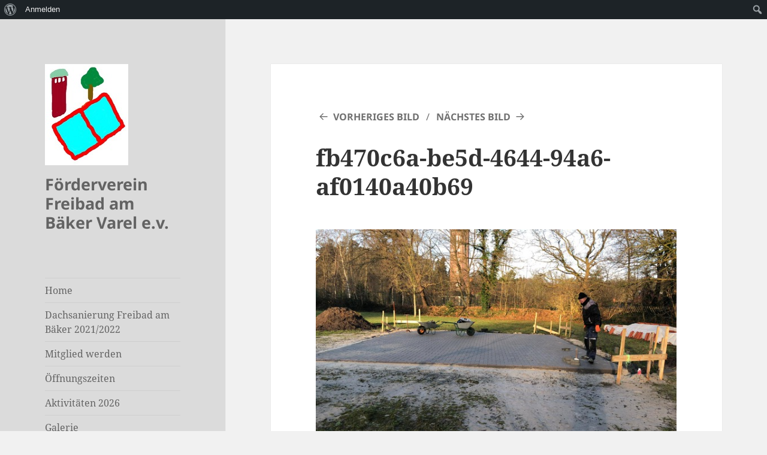

--- FILE ---
content_type: text/html; charset=UTF-8
request_url: https://freibadvarel.de/galerie/fb470c6a-be5d-4644-94a6-af0140a40b69-2/
body_size: 47191
content:
<!DOCTYPE html>
<html lang="de" class="no-js">
<head>
	<meta charset="UTF-8">
	<meta name="viewport" content="width=device-width, initial-scale=1.0">
	<link rel="profile" href="https://gmpg.org/xfn/11">
	<link rel="pingback" href="https://freibadvarel.de/xmlrpc.php">
	<script>
(function(html){html.className = html.className.replace(/\bno-js\b/,'js')})(document.documentElement);
//# sourceURL=twentyfifteen_javascript_detection
</script>
<meta name='robots' content='index, follow, max-image-preview:large, max-snippet:-1, max-video-preview:-1' />

	<!-- This site is optimized with the Yoast SEO plugin v26.7 - https://yoast.com/wordpress/plugins/seo/ -->
	<title>fb470c6a-be5d-4644-94a6-af0140a40b69 &#8211; Förderverein Freibad am Bäker Varel e.v.</title>
	<link rel="canonical" href="https://freibadvarel.de/galerie/fb470c6a-be5d-4644-94a6-af0140a40b69-2/" class="yoast-seo-meta-tag" />
	<meta property="og:locale" content="de_DE" class="yoast-seo-meta-tag" />
	<meta property="og:type" content="article" class="yoast-seo-meta-tag" />
	<meta property="og:title" content="fb470c6a-be5d-4644-94a6-af0140a40b69 &#8211; Förderverein Freibad am Bäker Varel e.v." class="yoast-seo-meta-tag" />
	<meta property="og:url" content="https://freibadvarel.de/galerie/fb470c6a-be5d-4644-94a6-af0140a40b69-2/" class="yoast-seo-meta-tag" />
	<meta property="og:site_name" content="Förderverein Freibad am Bäker Varel e.v." class="yoast-seo-meta-tag" />
	<meta property="og:image" content="https://freibadvarel.de/galerie/fb470c6a-be5d-4644-94a6-af0140a40b69-2" class="yoast-seo-meta-tag" />
	<meta property="og:image:width" content="640" class="yoast-seo-meta-tag" />
	<meta property="og:image:height" content="480" class="yoast-seo-meta-tag" />
	<meta property="og:image:type" content="image/jpeg" class="yoast-seo-meta-tag" />
	<meta name="twitter:card" content="summary_large_image" class="yoast-seo-meta-tag" />
	<script type="application/ld+json" class="yoast-schema-graph">{"@context":"https://schema.org","@graph":[{"@type":"WebPage","@id":"https://freibadvarel.de/galerie/fb470c6a-be5d-4644-94a6-af0140a40b69-2/","url":"https://freibadvarel.de/galerie/fb470c6a-be5d-4644-94a6-af0140a40b69-2/","name":"fb470c6a-be5d-4644-94a6-af0140a40b69 &#8211; Förderverein Freibad am Bäker Varel e.v.","isPartOf":{"@id":"https://freibadvarel.de/#website"},"primaryImageOfPage":{"@id":"https://freibadvarel.de/galerie/fb470c6a-be5d-4644-94a6-af0140a40b69-2/#primaryimage"},"image":{"@id":"https://freibadvarel.de/galerie/fb470c6a-be5d-4644-94a6-af0140a40b69-2/#primaryimage"},"thumbnailUrl":"https://freibadvarel.de/wp-content/uploads/2021/05/fb470c6a-be5d-4644-94a6-af0140a40b69-1.jpg","datePublished":"2021-05-02T14:19:59+00:00","breadcrumb":{"@id":"https://freibadvarel.de/galerie/fb470c6a-be5d-4644-94a6-af0140a40b69-2/#breadcrumb"},"inLanguage":"de","potentialAction":[{"@type":"ReadAction","target":["https://freibadvarel.de/galerie/fb470c6a-be5d-4644-94a6-af0140a40b69-2/"]}]},{"@type":"ImageObject","inLanguage":"de","@id":"https://freibadvarel.de/galerie/fb470c6a-be5d-4644-94a6-af0140a40b69-2/#primaryimage","url":"https://freibadvarel.de/wp-content/uploads/2021/05/fb470c6a-be5d-4644-94a6-af0140a40b69-1.jpg","contentUrl":"https://freibadvarel.de/wp-content/uploads/2021/05/fb470c6a-be5d-4644-94a6-af0140a40b69-1.jpg","width":640,"height":480},{"@type":"BreadcrumbList","@id":"https://freibadvarel.de/galerie/fb470c6a-be5d-4644-94a6-af0140a40b69-2/#breadcrumb","itemListElement":[{"@type":"ListItem","position":1,"name":"Startseite","item":"https://freibadvarel.de/"},{"@type":"ListItem","position":2,"name":"Galerie","item":"https://freibadvarel.de/galerie/"},{"@type":"ListItem","position":3,"name":"fb470c6a-be5d-4644-94a6-af0140a40b69"}]},{"@type":"WebSite","@id":"https://freibadvarel.de/#website","url":"https://freibadvarel.de/","name":"Förderverein Freibad am Bäker Varel e.v.","description":"","publisher":{"@id":"https://freibadvarel.de/#organization"},"potentialAction":[{"@type":"SearchAction","target":{"@type":"EntryPoint","urlTemplate":"https://freibadvarel.de/?s={search_term_string}"},"query-input":{"@type":"PropertyValueSpecification","valueRequired":true,"valueName":"search_term_string"}}],"inLanguage":"de"},{"@type":"Organization","@id":"https://freibadvarel.de/#organization","name":"Förderverein Freibad am Bäker Varel e.V.","url":"https://freibadvarel.de/","logo":{"@type":"ImageObject","inLanguage":"de","@id":"https://freibadvarel.de/#/schema/logo/image/","url":"https://freibadvarel.de/wp-content/uploads/2017/12/logo-1.jpg","contentUrl":"https://freibadvarel.de/wp-content/uploads/2017/12/logo-1.jpg","width":139,"height":169,"caption":"Förderverein Freibad am Bäker Varel e.V."},"image":{"@id":"https://freibadvarel.de/#/schema/logo/image/"}}]}</script>
	<!-- / Yoast SEO plugin. -->


<link rel='dns-prefetch' href='//maps.googleapis.com' />
<link rel="alternate" type="application/rss+xml" title="Förderverein Freibad am Bäker Varel e.v. &raquo; Feed" href="https://freibadvarel.de/feed/" />
<link rel="alternate" type="application/rss+xml" title="Förderverein Freibad am Bäker Varel e.v. &raquo; Kommentar-Feed" href="https://freibadvarel.de/comments/feed/" />
<link rel="alternate" type="application/rss+xml" title="Förderverein Freibad am Bäker Varel e.v. &raquo; fb470c6a-be5d-4644-94a6-af0140a40b69-Kommentar-Feed" href="https://freibadvarel.de/galerie/fb470c6a-be5d-4644-94a6-af0140a40b69-2/feed/" />
<link rel="alternate" title="oEmbed (JSON)" type="application/json+oembed" href="https://freibadvarel.de/wp-json/oembed/1.0/embed?url=https%3A%2F%2Ffreibadvarel.de%2Fgalerie%2Ffb470c6a-be5d-4644-94a6-af0140a40b69-2%2F" />
<link rel="alternate" title="oEmbed (XML)" type="text/xml+oembed" href="https://freibadvarel.de/wp-json/oembed/1.0/embed?url=https%3A%2F%2Ffreibadvarel.de%2Fgalerie%2Ffb470c6a-be5d-4644-94a6-af0140a40b69-2%2F&#038;format=xml" />
<style id='wp-img-auto-sizes-contain-inline-css'>
img:is([sizes=auto i],[sizes^="auto," i]){contain-intrinsic-size:3000px 1500px}
/*# sourceURL=wp-img-auto-sizes-contain-inline-css */
</style>
<link rel='stylesheet' id='dashicons-css' href='https://freibadvarel.de/wp-includes/css/dashicons.min.css?ver=6.9' media='all' />
<link rel='stylesheet' id='admin-bar-css' href='https://freibadvarel.de/wp-includes/css/admin-bar.min.css?ver=6.9' media='all' />
<style id='admin-bar-inline-css'>

		@media screen { html { margin-top: 32px !important; } }
		@media screen and ( max-width: 782px ) { html { margin-top: 46px !important; } }
	
@media print { #wpadminbar { display:none; } }
/*# sourceURL=admin-bar-inline-css */
</style>
<style id='wp-emoji-styles-inline-css'>

	img.wp-smiley, img.emoji {
		display: inline !important;
		border: none !important;
		box-shadow: none !important;
		height: 1em !important;
		width: 1em !important;
		margin: 0 0.07em !important;
		vertical-align: -0.1em !important;
		background: none !important;
		padding: 0 !important;
	}
/*# sourceURL=wp-emoji-styles-inline-css */
</style>
<style id='wp-block-library-inline-css'>
:root{--wp-block-synced-color:#7a00df;--wp-block-synced-color--rgb:122,0,223;--wp-bound-block-color:var(--wp-block-synced-color);--wp-editor-canvas-background:#ddd;--wp-admin-theme-color:#007cba;--wp-admin-theme-color--rgb:0,124,186;--wp-admin-theme-color-darker-10:#006ba1;--wp-admin-theme-color-darker-10--rgb:0,107,160.5;--wp-admin-theme-color-darker-20:#005a87;--wp-admin-theme-color-darker-20--rgb:0,90,135;--wp-admin-border-width-focus:2px}@media (min-resolution:192dpi){:root{--wp-admin-border-width-focus:1.5px}}.wp-element-button{cursor:pointer}:root .has-very-light-gray-background-color{background-color:#eee}:root .has-very-dark-gray-background-color{background-color:#313131}:root .has-very-light-gray-color{color:#eee}:root .has-very-dark-gray-color{color:#313131}:root .has-vivid-green-cyan-to-vivid-cyan-blue-gradient-background{background:linear-gradient(135deg,#00d084,#0693e3)}:root .has-purple-crush-gradient-background{background:linear-gradient(135deg,#34e2e4,#4721fb 50%,#ab1dfe)}:root .has-hazy-dawn-gradient-background{background:linear-gradient(135deg,#faaca8,#dad0ec)}:root .has-subdued-olive-gradient-background{background:linear-gradient(135deg,#fafae1,#67a671)}:root .has-atomic-cream-gradient-background{background:linear-gradient(135deg,#fdd79a,#004a59)}:root .has-nightshade-gradient-background{background:linear-gradient(135deg,#330968,#31cdcf)}:root .has-midnight-gradient-background{background:linear-gradient(135deg,#020381,#2874fc)}:root{--wp--preset--font-size--normal:16px;--wp--preset--font-size--huge:42px}.has-regular-font-size{font-size:1em}.has-larger-font-size{font-size:2.625em}.has-normal-font-size{font-size:var(--wp--preset--font-size--normal)}.has-huge-font-size{font-size:var(--wp--preset--font-size--huge)}.has-text-align-center{text-align:center}.has-text-align-left{text-align:left}.has-text-align-right{text-align:right}.has-fit-text{white-space:nowrap!important}#end-resizable-editor-section{display:none}.aligncenter{clear:both}.items-justified-left{justify-content:flex-start}.items-justified-center{justify-content:center}.items-justified-right{justify-content:flex-end}.items-justified-space-between{justify-content:space-between}.screen-reader-text{border:0;clip-path:inset(50%);height:1px;margin:-1px;overflow:hidden;padding:0;position:absolute;width:1px;word-wrap:normal!important}.screen-reader-text:focus{background-color:#ddd;clip-path:none;color:#444;display:block;font-size:1em;height:auto;left:5px;line-height:normal;padding:15px 23px 14px;text-decoration:none;top:5px;width:auto;z-index:100000}html :where(.has-border-color){border-style:solid}html :where([style*=border-top-color]){border-top-style:solid}html :where([style*=border-right-color]){border-right-style:solid}html :where([style*=border-bottom-color]){border-bottom-style:solid}html :where([style*=border-left-color]){border-left-style:solid}html :where([style*=border-width]){border-style:solid}html :where([style*=border-top-width]){border-top-style:solid}html :where([style*=border-right-width]){border-right-style:solid}html :where([style*=border-bottom-width]){border-bottom-style:solid}html :where([style*=border-left-width]){border-left-style:solid}html :where(img[class*=wp-image-]){height:auto;max-width:100%}:where(figure){margin:0 0 1em}html :where(.is-position-sticky){--wp-admin--admin-bar--position-offset:var(--wp-admin--admin-bar--height,0px)}@media screen and (max-width:600px){html :where(.is-position-sticky){--wp-admin--admin-bar--position-offset:0px}}

/*# sourceURL=wp-block-library-inline-css */
</style><style id='global-styles-inline-css'>
:root{--wp--preset--aspect-ratio--square: 1;--wp--preset--aspect-ratio--4-3: 4/3;--wp--preset--aspect-ratio--3-4: 3/4;--wp--preset--aspect-ratio--3-2: 3/2;--wp--preset--aspect-ratio--2-3: 2/3;--wp--preset--aspect-ratio--16-9: 16/9;--wp--preset--aspect-ratio--9-16: 9/16;--wp--preset--color--black: #000000;--wp--preset--color--cyan-bluish-gray: #abb8c3;--wp--preset--color--white: #fff;--wp--preset--color--pale-pink: #f78da7;--wp--preset--color--vivid-red: #cf2e2e;--wp--preset--color--luminous-vivid-orange: #ff6900;--wp--preset--color--luminous-vivid-amber: #fcb900;--wp--preset--color--light-green-cyan: #7bdcb5;--wp--preset--color--vivid-green-cyan: #00d084;--wp--preset--color--pale-cyan-blue: #8ed1fc;--wp--preset--color--vivid-cyan-blue: #0693e3;--wp--preset--color--vivid-purple: #9b51e0;--wp--preset--color--dark-gray: #111;--wp--preset--color--light-gray: #f1f1f1;--wp--preset--color--yellow: #f4ca16;--wp--preset--color--dark-brown: #352712;--wp--preset--color--medium-pink: #e53b51;--wp--preset--color--light-pink: #ffe5d1;--wp--preset--color--dark-purple: #2e2256;--wp--preset--color--purple: #674970;--wp--preset--color--blue-gray: #22313f;--wp--preset--color--bright-blue: #55c3dc;--wp--preset--color--light-blue: #e9f2f9;--wp--preset--gradient--vivid-cyan-blue-to-vivid-purple: linear-gradient(135deg,rgb(6,147,227) 0%,rgb(155,81,224) 100%);--wp--preset--gradient--light-green-cyan-to-vivid-green-cyan: linear-gradient(135deg,rgb(122,220,180) 0%,rgb(0,208,130) 100%);--wp--preset--gradient--luminous-vivid-amber-to-luminous-vivid-orange: linear-gradient(135deg,rgb(252,185,0) 0%,rgb(255,105,0) 100%);--wp--preset--gradient--luminous-vivid-orange-to-vivid-red: linear-gradient(135deg,rgb(255,105,0) 0%,rgb(207,46,46) 100%);--wp--preset--gradient--very-light-gray-to-cyan-bluish-gray: linear-gradient(135deg,rgb(238,238,238) 0%,rgb(169,184,195) 100%);--wp--preset--gradient--cool-to-warm-spectrum: linear-gradient(135deg,rgb(74,234,220) 0%,rgb(151,120,209) 20%,rgb(207,42,186) 40%,rgb(238,44,130) 60%,rgb(251,105,98) 80%,rgb(254,248,76) 100%);--wp--preset--gradient--blush-light-purple: linear-gradient(135deg,rgb(255,206,236) 0%,rgb(152,150,240) 100%);--wp--preset--gradient--blush-bordeaux: linear-gradient(135deg,rgb(254,205,165) 0%,rgb(254,45,45) 50%,rgb(107,0,62) 100%);--wp--preset--gradient--luminous-dusk: linear-gradient(135deg,rgb(255,203,112) 0%,rgb(199,81,192) 50%,rgb(65,88,208) 100%);--wp--preset--gradient--pale-ocean: linear-gradient(135deg,rgb(255,245,203) 0%,rgb(182,227,212) 50%,rgb(51,167,181) 100%);--wp--preset--gradient--electric-grass: linear-gradient(135deg,rgb(202,248,128) 0%,rgb(113,206,126) 100%);--wp--preset--gradient--midnight: linear-gradient(135deg,rgb(2,3,129) 0%,rgb(40,116,252) 100%);--wp--preset--gradient--dark-gray-gradient-gradient: linear-gradient(90deg, rgba(17,17,17,1) 0%, rgba(42,42,42,1) 100%);--wp--preset--gradient--light-gray-gradient: linear-gradient(90deg, rgba(241,241,241,1) 0%, rgba(215,215,215,1) 100%);--wp--preset--gradient--white-gradient: linear-gradient(90deg, rgba(255,255,255,1) 0%, rgba(230,230,230,1) 100%);--wp--preset--gradient--yellow-gradient: linear-gradient(90deg, rgba(244,202,22,1) 0%, rgba(205,168,10,1) 100%);--wp--preset--gradient--dark-brown-gradient: linear-gradient(90deg, rgba(53,39,18,1) 0%, rgba(91,67,31,1) 100%);--wp--preset--gradient--medium-pink-gradient: linear-gradient(90deg, rgba(229,59,81,1) 0%, rgba(209,28,51,1) 100%);--wp--preset--gradient--light-pink-gradient: linear-gradient(90deg, rgba(255,229,209,1) 0%, rgba(255,200,158,1) 100%);--wp--preset--gradient--dark-purple-gradient: linear-gradient(90deg, rgba(46,34,86,1) 0%, rgba(66,48,123,1) 100%);--wp--preset--gradient--purple-gradient: linear-gradient(90deg, rgba(103,73,112,1) 0%, rgba(131,93,143,1) 100%);--wp--preset--gradient--blue-gray-gradient: linear-gradient(90deg, rgba(34,49,63,1) 0%, rgba(52,75,96,1) 100%);--wp--preset--gradient--bright-blue-gradient: linear-gradient(90deg, rgba(85,195,220,1) 0%, rgba(43,180,211,1) 100%);--wp--preset--gradient--light-blue-gradient: linear-gradient(90deg, rgba(233,242,249,1) 0%, rgba(193,218,238,1) 100%);--wp--preset--font-size--small: 13px;--wp--preset--font-size--medium: 20px;--wp--preset--font-size--large: 36px;--wp--preset--font-size--x-large: 42px;--wp--preset--spacing--20: 0.44rem;--wp--preset--spacing--30: 0.67rem;--wp--preset--spacing--40: 1rem;--wp--preset--spacing--50: 1.5rem;--wp--preset--spacing--60: 2.25rem;--wp--preset--spacing--70: 3.38rem;--wp--preset--spacing--80: 5.06rem;--wp--preset--shadow--natural: 6px 6px 9px rgba(0, 0, 0, 0.2);--wp--preset--shadow--deep: 12px 12px 50px rgba(0, 0, 0, 0.4);--wp--preset--shadow--sharp: 6px 6px 0px rgba(0, 0, 0, 0.2);--wp--preset--shadow--outlined: 6px 6px 0px -3px rgb(255, 255, 255), 6px 6px rgb(0, 0, 0);--wp--preset--shadow--crisp: 6px 6px 0px rgb(0, 0, 0);}:where(.is-layout-flex){gap: 0.5em;}:where(.is-layout-grid){gap: 0.5em;}body .is-layout-flex{display: flex;}.is-layout-flex{flex-wrap: wrap;align-items: center;}.is-layout-flex > :is(*, div){margin: 0;}body .is-layout-grid{display: grid;}.is-layout-grid > :is(*, div){margin: 0;}:where(.wp-block-columns.is-layout-flex){gap: 2em;}:where(.wp-block-columns.is-layout-grid){gap: 2em;}:where(.wp-block-post-template.is-layout-flex){gap: 1.25em;}:where(.wp-block-post-template.is-layout-grid){gap: 1.25em;}.has-black-color{color: var(--wp--preset--color--black) !important;}.has-cyan-bluish-gray-color{color: var(--wp--preset--color--cyan-bluish-gray) !important;}.has-white-color{color: var(--wp--preset--color--white) !important;}.has-pale-pink-color{color: var(--wp--preset--color--pale-pink) !important;}.has-vivid-red-color{color: var(--wp--preset--color--vivid-red) !important;}.has-luminous-vivid-orange-color{color: var(--wp--preset--color--luminous-vivid-orange) !important;}.has-luminous-vivid-amber-color{color: var(--wp--preset--color--luminous-vivid-amber) !important;}.has-light-green-cyan-color{color: var(--wp--preset--color--light-green-cyan) !important;}.has-vivid-green-cyan-color{color: var(--wp--preset--color--vivid-green-cyan) !important;}.has-pale-cyan-blue-color{color: var(--wp--preset--color--pale-cyan-blue) !important;}.has-vivid-cyan-blue-color{color: var(--wp--preset--color--vivid-cyan-blue) !important;}.has-vivid-purple-color{color: var(--wp--preset--color--vivid-purple) !important;}.has-black-background-color{background-color: var(--wp--preset--color--black) !important;}.has-cyan-bluish-gray-background-color{background-color: var(--wp--preset--color--cyan-bluish-gray) !important;}.has-white-background-color{background-color: var(--wp--preset--color--white) !important;}.has-pale-pink-background-color{background-color: var(--wp--preset--color--pale-pink) !important;}.has-vivid-red-background-color{background-color: var(--wp--preset--color--vivid-red) !important;}.has-luminous-vivid-orange-background-color{background-color: var(--wp--preset--color--luminous-vivid-orange) !important;}.has-luminous-vivid-amber-background-color{background-color: var(--wp--preset--color--luminous-vivid-amber) !important;}.has-light-green-cyan-background-color{background-color: var(--wp--preset--color--light-green-cyan) !important;}.has-vivid-green-cyan-background-color{background-color: var(--wp--preset--color--vivid-green-cyan) !important;}.has-pale-cyan-blue-background-color{background-color: var(--wp--preset--color--pale-cyan-blue) !important;}.has-vivid-cyan-blue-background-color{background-color: var(--wp--preset--color--vivid-cyan-blue) !important;}.has-vivid-purple-background-color{background-color: var(--wp--preset--color--vivid-purple) !important;}.has-black-border-color{border-color: var(--wp--preset--color--black) !important;}.has-cyan-bluish-gray-border-color{border-color: var(--wp--preset--color--cyan-bluish-gray) !important;}.has-white-border-color{border-color: var(--wp--preset--color--white) !important;}.has-pale-pink-border-color{border-color: var(--wp--preset--color--pale-pink) !important;}.has-vivid-red-border-color{border-color: var(--wp--preset--color--vivid-red) !important;}.has-luminous-vivid-orange-border-color{border-color: var(--wp--preset--color--luminous-vivid-orange) !important;}.has-luminous-vivid-amber-border-color{border-color: var(--wp--preset--color--luminous-vivid-amber) !important;}.has-light-green-cyan-border-color{border-color: var(--wp--preset--color--light-green-cyan) !important;}.has-vivid-green-cyan-border-color{border-color: var(--wp--preset--color--vivid-green-cyan) !important;}.has-pale-cyan-blue-border-color{border-color: var(--wp--preset--color--pale-cyan-blue) !important;}.has-vivid-cyan-blue-border-color{border-color: var(--wp--preset--color--vivid-cyan-blue) !important;}.has-vivid-purple-border-color{border-color: var(--wp--preset--color--vivid-purple) !important;}.has-vivid-cyan-blue-to-vivid-purple-gradient-background{background: var(--wp--preset--gradient--vivid-cyan-blue-to-vivid-purple) !important;}.has-light-green-cyan-to-vivid-green-cyan-gradient-background{background: var(--wp--preset--gradient--light-green-cyan-to-vivid-green-cyan) !important;}.has-luminous-vivid-amber-to-luminous-vivid-orange-gradient-background{background: var(--wp--preset--gradient--luminous-vivid-amber-to-luminous-vivid-orange) !important;}.has-luminous-vivid-orange-to-vivid-red-gradient-background{background: var(--wp--preset--gradient--luminous-vivid-orange-to-vivid-red) !important;}.has-very-light-gray-to-cyan-bluish-gray-gradient-background{background: var(--wp--preset--gradient--very-light-gray-to-cyan-bluish-gray) !important;}.has-cool-to-warm-spectrum-gradient-background{background: var(--wp--preset--gradient--cool-to-warm-spectrum) !important;}.has-blush-light-purple-gradient-background{background: var(--wp--preset--gradient--blush-light-purple) !important;}.has-blush-bordeaux-gradient-background{background: var(--wp--preset--gradient--blush-bordeaux) !important;}.has-luminous-dusk-gradient-background{background: var(--wp--preset--gradient--luminous-dusk) !important;}.has-pale-ocean-gradient-background{background: var(--wp--preset--gradient--pale-ocean) !important;}.has-electric-grass-gradient-background{background: var(--wp--preset--gradient--electric-grass) !important;}.has-midnight-gradient-background{background: var(--wp--preset--gradient--midnight) !important;}.has-small-font-size{font-size: var(--wp--preset--font-size--small) !important;}.has-medium-font-size{font-size: var(--wp--preset--font-size--medium) !important;}.has-large-font-size{font-size: var(--wp--preset--font-size--large) !important;}.has-x-large-font-size{font-size: var(--wp--preset--font-size--x-large) !important;}
/*# sourceURL=global-styles-inline-css */
</style>

<style id='classic-theme-styles-inline-css'>
/*! This file is auto-generated */
.wp-block-button__link{color:#fff;background-color:#32373c;border-radius:9999px;box-shadow:none;text-decoration:none;padding:calc(.667em + 2px) calc(1.333em + 2px);font-size:1.125em}.wp-block-file__button{background:#32373c;color:#fff;text-decoration:none}
/*# sourceURL=/wp-includes/css/classic-themes.min.css */
</style>
<link rel='stylesheet' id='bbp-default-css' href='https://freibadvarel.de/wp-content/plugins/bbpress/templates/default/css/bbpress.min.css?ver=2.6.14' media='all' />
<link rel='stylesheet' id='bp-admin-bar-css' href='https://freibadvarel.de/wp-content/plugins/buddypress/bp-core/css/admin-bar.min.css?ver=14.4.0' media='all' />
<link rel='stylesheet' id='contact-form-7-css' href='https://freibadvarel.de/wp-content/plugins/contact-form-7/includes/css/styles.css?ver=6.1.4' media='all' />
<link rel='stylesheet' id='google-maps-builder-plugin-styles-css' href='https://freibadvarel.de/wp-content/plugins/google-maps-builder/vendor/wordimpress/maps-builder-core/assets/css/google-maps-builder.min.css?ver=2.1.2' media='all' />
<link rel='stylesheet' id='google-maps-builder-map-icons-css' href='https://freibadvarel.de/wp-content/plugins/google-maps-builder/vendor/wordimpress/maps-builder-core/includes/libraries/map-icons/css/map-icons.css?ver=2.1.2' media='all' />
<link rel='stylesheet' id='twentyfifteen-fonts-css' href='https://freibadvarel.de/wp-content/themes/twentyfifteen/assets/fonts/noto-sans-plus-noto-serif-plus-inconsolata.css?ver=20230328' media='all' />
<link rel='stylesheet' id='genericons-css' href='https://freibadvarel.de/wp-content/themes/twentyfifteen/genericons/genericons.css?ver=20251101' media='all' />
<link rel='stylesheet' id='twentyfifteen-style-css' href='https://freibadvarel.de/wp-content/themes/twentyfifteen/style.css?ver=20251202' media='all' />
<style id='twentyfifteen-style-inline-css'>

		/* Custom Header Background Color */
		body:before,
		.site-header {
			background-color: #dbdbdb;
		}

		@media screen and (min-width: 59.6875em) {
			.site-header,
			.secondary {
				background-color: transparent;
			}

			.widget button,
			.widget input[type="button"],
			.widget input[type="reset"],
			.widget input[type="submit"],
			.widget_calendar tbody a,
			.widget_calendar tbody a:hover,
			.widget_calendar tbody a:focus {
				color: #dbdbdb;
			}
		}
	

		/* Custom Sidebar Text Color */
		.site-title a,
		.site-description,
		.secondary-toggle:before {
			color: #636363;
		}

		.site-title a:hover,
		.site-title a:focus {
			color: rgba( 99, 99, 99, 0.7);
		}

		.secondary-toggle {
			border-color: rgba( 99, 99, 99, 0.1);
		}

		.secondary-toggle:hover,
		.secondary-toggle:focus {
			border-color: rgba( 99, 99, 99, 0.3);
		}

		.site-title a {
			outline-color: rgba( 99, 99, 99, 0.3);
		}

		@media screen and (min-width: 59.6875em) {
			.secondary a,
			.dropdown-toggle:after,
			.widget-title,
			.widget blockquote cite,
			.widget blockquote small {
				color: #636363;
			}

			.widget button,
			.widget input[type="button"],
			.widget input[type="reset"],
			.widget input[type="submit"],
			.widget_calendar tbody a {
				background-color: #636363;
			}

			.textwidget a {
				border-color: #636363;
			}

			.secondary a:hover,
			.secondary a:focus,
			.main-navigation .menu-item-description,
			.widget,
			.widget blockquote,
			.widget .wp-caption-text,
			.widget .gallery-caption {
				color: rgba( 99, 99, 99, 0.7);
			}

			.widget button:hover,
			.widget button:focus,
			.widget input[type="button"]:hover,
			.widget input[type="button"]:focus,
			.widget input[type="reset"]:hover,
			.widget input[type="reset"]:focus,
			.widget input[type="submit"]:hover,
			.widget input[type="submit"]:focus,
			.widget_calendar tbody a:hover,
			.widget_calendar tbody a:focus {
				background-color: rgba( 99, 99, 99, 0.7);
			}

			.widget blockquote {
				border-color: rgba( 99, 99, 99, 0.7);
			}

			.main-navigation ul,
			.main-navigation li,
			.secondary-toggle,
			.widget input,
			.widget textarea,
			.widget table,
			.widget th,
			.widget td,
			.widget pre,
			.widget li,
			.widget_categories .children,
			.widget_nav_menu .sub-menu,
			.widget_pages .children,
			.widget abbr[title] {
				border-color: rgba( 99, 99, 99, 0.1);
			}

			.dropdown-toggle:hover,
			.dropdown-toggle:focus,
			.widget hr {
				background-color: rgba( 99, 99, 99, 0.1);
			}

			.widget input:focus,
			.widget textarea:focus {
				border-color: rgba( 99, 99, 99, 0.3);
			}

			.sidebar a:focus,
			.dropdown-toggle:focus {
				outline-color: rgba( 99, 99, 99, 0.3);
			}
		}
	
/*# sourceURL=twentyfifteen-style-inline-css */
</style>
<link rel='stylesheet' id='twentyfifteen-block-style-css' href='https://freibadvarel.de/wp-content/themes/twentyfifteen/css/blocks.css?ver=20240715' media='all' />
<script src="https://freibadvarel.de/wp-includes/js/jquery/jquery.min.js?ver=3.7.1" id="jquery-core-js"></script>
<script src="https://freibadvarel.de/wp-includes/js/jquery/jquery-migrate.min.js?ver=3.4.1" id="jquery-migrate-js"></script>
<script src="https://freibadvarel.de/wp-content/themes/twentyfifteen/js/keyboard-image-navigation.js?ver=20141210" id="twentyfifteen-keyboard-image-navigation-js"></script>
<script id="twentyfifteen-script-js-extra">
var screenReaderText = {"expand":"\u003Cspan class=\"screen-reader-text\"\u003EUntermen\u00fc \u00f6ffnen\u003C/span\u003E","collapse":"\u003Cspan class=\"screen-reader-text\"\u003EUntermen\u00fc schlie\u00dfen\u003C/span\u003E"};
//# sourceURL=twentyfifteen-script-js-extra
</script>
<script src="https://freibadvarel.de/wp-content/themes/twentyfifteen/js/functions.js?ver=20250729" id="twentyfifteen-script-js" defer data-wp-strategy="defer"></script>
<script src="https://maps.googleapis.com/maps/api/js?v=3.exp&amp;libraries=places&amp;key=AIzaSyBXifC0W7cLZAeTktni_CODY2QXu_SFJAM&amp;ver=6.9" id="google-maps-builder-gmaps-js"></script>
<link rel="https://api.w.org/" href="https://freibadvarel.de/wp-json/" /><link rel="alternate" title="JSON" type="application/json" href="https://freibadvarel.de/wp-json/wp/v2/media/1027" /><link rel="EditURI" type="application/rsd+xml" title="RSD" href="https://freibadvarel.de/xmlrpc.php?rsd" />
<meta name="generator" content="WordPress 6.9" />
<link rel='shortlink' href='https://freibadvarel.de/?p=1027' />

	<script type="text/javascript">var ajaxurl = 'https://freibadvarel.de/wp-admin/admin-ajax.php';</script>

<script>readMoreArgs = []</script><script type="text/javascript">
				EXPM_VERSION=3.55;EXPM_AJAX_URL='https://freibadvarel.de/wp-admin/admin-ajax.php';
			function yrmAddEvent(element, eventName, fn) {
				if (element.addEventListener)
					element.addEventListener(eventName, fn, false);
				else if (element.attachEvent)
					element.attachEvent('on' + eventName, fn);
			}
			</script><link rel="icon" href="https://freibadvarel.de/wp-content/uploads/2017/12/cropped-cropped-logo-1-32x32.jpg" sizes="32x32" />
<link rel="icon" href="https://freibadvarel.de/wp-content/uploads/2017/12/cropped-cropped-logo-1-192x192.jpg" sizes="192x192" />
<link rel="apple-touch-icon" href="https://freibadvarel.de/wp-content/uploads/2017/12/cropped-cropped-logo-1-180x180.jpg" />
<meta name="msapplication-TileImage" content="https://freibadvarel.de/wp-content/uploads/2017/12/cropped-cropped-logo-1-270x270.jpg" />
</head>

<body class="bp-nouveau attachment wp-singular attachment-template-default attachmentid-1027 attachment-jpeg admin-bar no-customize-support wp-custom-logo wp-embed-responsive wp-theme-twentyfifteen">
		<div id="wpadminbar" class="nojq nojs">
						<div class="quicklinks" id="wp-toolbar" role="navigation" aria-label="Werkzeugleiste">
				<ul role='menu' id='wp-admin-bar-root-default' class="ab-top-menu"><li role='group' id='wp-admin-bar-wp-logo' class="menupop"><div class="ab-item ab-empty-item" tabindex="0" role="menuitem" aria-expanded="false"><span class="ab-icon" aria-hidden="true"></span><span class="screen-reader-text">Über WordPress</span></div><div class="ab-sub-wrapper"><ul role='menu' id='wp-admin-bar-wp-logo-external' class="ab-sub-secondary ab-submenu"><li role='group' id='wp-admin-bar-wporg'><a class='ab-item' role="menuitem" href='https://de.wordpress.org/'>WordPress.org</a></li><li role='group' id='wp-admin-bar-documentation'><a class='ab-item' role="menuitem" href='https://wordpress.org/documentation/'>Dokumentation (engl.)</a></li><li role='group' id='wp-admin-bar-learn'><a class='ab-item' role="menuitem" href='https://learn.wordpress.org/?locale=de_DE'>Learn WordPress</a></li><li role='group' id='wp-admin-bar-support-forums'><a class='ab-item' role="menuitem" href='https://de.wordpress.org/support/'>Support</a></li><li role='group' id='wp-admin-bar-feedback'><a class='ab-item' role="menuitem" href='https://wordpress.org/support/forum/requests-and-feedback/'>Feedback</a></li></ul></div></li><li role='group' id='wp-admin-bar-bp-login'><a class='ab-item' role="menuitem" href='https://freibadvarel.de/wp-login.php?redirect_to=https%3A%2F%2Ffreibadvarel.de%2Fgalerie%2Ffb470c6a-be5d-4644-94a6-af0140a40b69-2%2F'>Anmelden</a></li></ul><ul role='menu' id='wp-admin-bar-top-secondary' class="ab-top-secondary ab-top-menu"><li role='group' id='wp-admin-bar-search' class="admin-bar-search"><div class="ab-item ab-empty-item" tabindex="-1" role="menuitem"><form action="https://freibadvarel.de/" method="get" id="adminbarsearch"><input class="adminbar-input" name="s" id="adminbar-search" type="text" value="" maxlength="150" /><label for="adminbar-search" class="screen-reader-text">Suchen</label><input type="submit" class="adminbar-button" value="Suchen" /></form></div></li></ul>			</div>
		</div>

		
<script type="text/javascript" id="bbp-swap-no-js-body-class">
	document.body.className = document.body.className.replace( 'bbp-no-js', 'bbp-js' );
</script>

<div id="page" class="hfeed site">
	<a class="skip-link screen-reader-text" href="#content">
		Zum Inhalt springen	</a>

	<div id="sidebar" class="sidebar">
		<header id="masthead" class="site-header">
			<div class="site-branding">
				<a href="https://freibadvarel.de/" class="custom-logo-link" rel="home"><img width="139" height="169" src="https://freibadvarel.de/wp-content/uploads/2017/12/logo-1-1.jpg" class="custom-logo" alt="Förderverein Freibad am Bäker Varel e.v." decoding="async" /></a>					<p class="site-title"><a href="https://freibadvarel.de/" rel="home" >Förderverein Freibad am Bäker Varel e.v.</a></p>
					
				<button class="secondary-toggle">Menü und Widgets</button>
			</div><!-- .site-branding -->
		</header><!-- .site-header -->

			<div id="secondary" class="secondary">

					<nav id="site-navigation" class="main-navigation">
				<div class="menu-foerderverein-container"><ul id="menu-foerderverein" class="nav-menu"><li id="menu-item-72" class="menu-item menu-item-type-post_type menu-item-object-page menu-item-home menu-item-72"><a href="https://freibadvarel.de/">Home</a></li>
<li id="menu-item-1161" class="menu-item menu-item-type-post_type menu-item-object-page menu-item-1161"><a href="https://freibadvarel.de/dachsanierung-freibad-am-baeker/">Dachsanierung Freibad am Bäker 2021/2022</a></li>
<li id="menu-item-819" class="menu-item menu-item-type-post_type menu-item-object-page menu-item-819"><a href="https://freibadvarel.de/mitglied-werden/">Mitglied werden</a></li>
<li id="menu-item-822" class="menu-item menu-item-type-post_type menu-item-object-page menu-item-822"><a href="https://freibadvarel.de/erreichbarkeit-oeffnungszeiten/">Öffnungszeiten</a></li>
<li id="menu-item-344" class="menu-item menu-item-type-post_type menu-item-object-page menu-item-344"><a href="https://freibadvarel.de/aktivitaeten-2018/">Aktivitäten 2026</a></li>
<li id="menu-item-81" class="menu-item menu-item-type-post_type menu-item-object-page menu-item-81"><a href="https://freibadvarel.de/galerie/">Galerie</a></li>
<li id="menu-item-356" class="menu-item menu-item-type-post_type menu-item-object-page menu-item-356"><a href="https://freibadvarel.de/presseberichte/">Presseberichte</a></li>
<li id="menu-item-821" class="menu-item menu-item-type-post_type menu-item-object-page menu-item-has-children menu-item-821"><a href="https://freibadvarel.de/satzung/">Satzung</a>
<ul class="sub-menu">
	<li id="menu-item-20" class="menu-item menu-item-type-post_type menu-item-object-page menu-item-20"><a href="https://freibadvarel.de/der-vorstand/">Vorstand</a></li>
	<li id="menu-item-820" class="menu-item menu-item-type-post_type menu-item-object-page menu-item-privacy-policy menu-item-820"><a rel="privacy-policy" href="https://freibadvarel.de/datenschutzerklaerung/">Datenschutz</a></li>
</ul>
</li>
</ul></div>			</nav><!-- .main-navigation -->
		
		
					<div id="widget-area" class="widget-area" role="complementary">
				<aside id="media_image-5" class="widget widget_media_image"><img width="300" height="200" src="https://freibadvarel.de/wp-content/uploads/2018/01/IMG_6277-300x200.jpg" class="image wp-image-316  attachment-medium size-medium" alt="" style="max-width: 100%; height: auto;" decoding="async" fetchpriority="high" srcset="https://freibadvarel.de/wp-content/uploads/2018/01/IMG_6277-300x200.jpg 300w, https://freibadvarel.de/wp-content/uploads/2018/01/IMG_6277-768x512.jpg 768w, https://freibadvarel.de/wp-content/uploads/2018/01/IMG_6277-1024x683.jpg 1024w, https://freibadvarel.de/wp-content/uploads/2018/01/IMG_6277-219x146.jpg 219w, https://freibadvarel.de/wp-content/uploads/2018/01/IMG_6277-50x33.jpg 50w, https://freibadvarel.de/wp-content/uploads/2018/01/IMG_6277-113x75.jpg 113w, https://freibadvarel.de/wp-content/uploads/2018/01/IMG_6277-e1515525221332.jpg 1924w" sizes="(max-width: 300px) 100vw, 300px" /></aside><aside id="text-2" class="widget widget_text"><h2 class="widget-title">Impressum</h2>			<div class="textwidget"><p>Kontaktinformationen:</p>
<p>Volker Wildeboer</p>
<p>Heidebergstraße 80</p>
<p>26316 Varel OT Obenstrohe</p>
<p><a href="mailto:info@freibadvarel.de"><strong>info@freibadvarel.de</strong></a></p>
</div>
		</aside><aside id="gmb_maps_widget-7" class="widget gmb-maps-widget">
<div class="google-maps-builder-wrap">

	<div id="google-maps-builder-67" class="google-maps-builder"  data-map-id="67" style="width:100%; height:100%"></div>

	
</div>
</aside>			</div><!-- .widget-area -->
		
	</div><!-- .secondary -->

	</div><!-- .sidebar -->

	<div id="content" class="site-content">

	<div id="primary" class="content-area">
		<main id="main" class="site-main">

			
			<article id="post-1027" class="post-1027 attachment type-attachment status-inherit hentry">

				<nav id="image-navigation" class="navigation image-navigation">
					<div class="nav-links">
						<div class="nav-previous"><a href='https://freibadvarel.de/galerie/b6a8a091-9bd2-49bf-9490-e184faa574a9-2/'>Vorheriges Bild</a></div><div class="nav-next"><a href='https://freibadvarel.de/galerie/img_4356-2/'>Nächstes Bild</a></div>
					</div><!-- .nav-links -->
				</nav><!-- .image-navigation -->

				<header class="entry-header">
					<h1 class="entry-title">fb470c6a-be5d-4644-94a6-af0140a40b69</h1>				</header><!-- .entry-header -->

				<div class="entry-content">

					<div class="entry-attachment">
						<img width="640" height="480" src="https://freibadvarel.de/wp-content/uploads/2021/05/fb470c6a-be5d-4644-94a6-af0140a40b69-1.jpg" class="attachment-large size-large" alt="" decoding="async" srcset="https://freibadvarel.de/wp-content/uploads/2021/05/fb470c6a-be5d-4644-94a6-af0140a40b69-1.jpg 640w, https://freibadvarel.de/wp-content/uploads/2021/05/fb470c6a-be5d-4644-94a6-af0140a40b69-1-300x225.jpg 300w" sizes="(max-width: 640px) 100vw, 640px" />
						
						</div><!-- .entry-attachment -->

											</div><!-- .entry-content -->

					<footer class="entry-footer">
					<span class="posted-on"><span class="screen-reader-text">Veröffentlicht am </span><a href="https://freibadvarel.de/galerie/fb470c6a-be5d-4644-94a6-af0140a40b69-2/" rel="bookmark"><time class="entry-date published updated" datetime="2021-05-02T14:19:59+00:00">Mai 2, 2021</time></a></span><span class="full-size-link"><span class="screen-reader-text">Volle Größe </span><a href="https://freibadvarel.de/wp-content/uploads/2021/05/fb470c6a-be5d-4644-94a6-af0140a40b69-1.jpg">640 &times; 480</a></span><span class="comments-link"><a href="https://freibadvarel.de/galerie/fb470c6a-be5d-4644-94a6-af0140a40b69-2/#respond">Schreibe einen Kommentar<span class="screen-reader-text"> zu fb470c6a-be5d-4644-94a6-af0140a40b69</span></a></span>											</footer><!-- .entry-footer -->

				</article><!-- #post-1027 -->

				
<div id="comments" class="comments-area">

	
	
		<div id="respond" class="comment-respond">
		<h3 id="reply-title" class="comment-reply-title">Schreibe einen Kommentar <small><a rel="nofollow" id="cancel-comment-reply-link" href="/galerie/fb470c6a-be5d-4644-94a6-af0140a40b69-2/#respond" style="display:none;">Antwort abbrechen</a></small></h3><p class="must-log-in">Du musst <a href="https://freibadvarel.de/wp-login.php?redirect_to=https%3A%2F%2Ffreibadvarel.de%2Fgalerie%2Ffb470c6a-be5d-4644-94a6-af0140a40b69-2%2F">angemeldet</a> sein, um einen Kommentar abzugeben.</p>	</div><!-- #respond -->
	
</div><!-- .comments-area -->

	<nav class="navigation post-navigation" aria-label="Beiträge">
		<h2 class="screen-reader-text">Beitragsnavigation</h2>
		<div class="nav-links"><div class="nav-previous"><a href="https://freibadvarel.de/galerie/" rel="prev"><span class="meta-nav">Veröffentlicht in</span><span class="post-title">Galerie</span></a></div></div>
	</nav>
		</main><!-- .site-main -->
	</div><!-- .content-area -->


	</div><!-- .site-content -->

	<footer id="colophon" class="site-footer">
		<div class="site-info">
						<a class="privacy-policy-link" href="https://freibadvarel.de/datenschutzerklaerung/" rel="privacy-policy">Datenschutzerklärung</a><span role="separator" aria-hidden="true"></span>			<a href="https://de.wordpress.org/" class="imprint">
				Mit Stolz präsentiert von WordPress			</a>
		</div><!-- .site-info -->
	</footer><!-- .site-footer -->

</div><!-- .site -->

<script type="speculationrules">
{"prefetch":[{"source":"document","where":{"and":[{"href_matches":"/*"},{"not":{"href_matches":["/wp-*.php","/wp-admin/*","/wp-content/uploads/*","/wp-content/*","/wp-content/plugins/*","/wp-content/themes/twentyfifteen/*","/*\\?(.+)"]}},{"not":{"selector_matches":"a[rel~=\"nofollow\"]"}},{"not":{"selector_matches":".no-prefetch, .no-prefetch a"}}]},"eagerness":"conservative"}]}
</script>
<script src="https://freibadvarel.de/wp-includes/js/hoverintent-js.min.js?ver=2.2.1" id="hoverintent-js-js"></script>
<script src="https://freibadvarel.de/wp-includes/js/admin-bar.min.js?ver=6.9" id="admin-bar-js"></script>
<script src="https://freibadvarel.de/wp-includes/js/dist/hooks.min.js?ver=dd5603f07f9220ed27f1" id="wp-hooks-js"></script>
<script src="https://freibadvarel.de/wp-includes/js/dist/i18n.min.js?ver=c26c3dc7bed366793375" id="wp-i18n-js"></script>
<script id="wp-i18n-js-after">
wp.i18n.setLocaleData( { 'text direction\u0004ltr': [ 'ltr' ] } );
//# sourceURL=wp-i18n-js-after
</script>
<script src="https://freibadvarel.de/wp-content/plugins/contact-form-7/includes/swv/js/index.js?ver=6.1.4" id="swv-js"></script>
<script id="contact-form-7-js-translations">
( function( domain, translations ) {
	var localeData = translations.locale_data[ domain ] || translations.locale_data.messages;
	localeData[""].domain = domain;
	wp.i18n.setLocaleData( localeData, domain );
} )( "contact-form-7", {"translation-revision-date":"2025-10-26 03:28:49+0000","generator":"GlotPress\/4.0.3","domain":"messages","locale_data":{"messages":{"":{"domain":"messages","plural-forms":"nplurals=2; plural=n != 1;","lang":"de"},"This contact form is placed in the wrong place.":["Dieses Kontaktformular wurde an der falschen Stelle platziert."],"Error:":["Fehler:"]}},"comment":{"reference":"includes\/js\/index.js"}} );
//# sourceURL=contact-form-7-js-translations
</script>
<script id="contact-form-7-js-before">
var wpcf7 = {
    "api": {
        "root": "https:\/\/freibadvarel.de\/wp-json\/",
        "namespace": "contact-form-7\/v1"
    }
};
//# sourceURL=contact-form-7-js-before
</script>
<script src="https://freibadvarel.de/wp-content/plugins/contact-form-7/includes/js/index.js?ver=6.1.4" id="contact-form-7-js"></script>
<script src="https://freibadvarel.de/wp-includes/js/comment-reply.min.js?ver=6.9" id="comment-reply-js" async data-wp-strategy="async" fetchpriority="low"></script>
<script src="https://freibadvarel.de/wp-content/plugins/google-maps-builder/vendor/wordimpress/maps-builder-core/assets/js/plugins//gmb-infobubble.min.js?ver=2.1.2" id="google-maps-builder-infowindows-js"></script>
<script id="google-maps-builder-plugin-script-js-extra">
var gmb_data = {"67":{"id":"67","map_params":{"title":"Anfahrt Freibad am B\u00e4ker","width":"100","height":"100","latitude":"53.38213","longitude":"8.13436999999999","zoom":"16","default_marker":"https://freibadvarel.de/wp-content/plugins/google-maps-builder/assets/img/spotlight-poi.png"},"map_controls":{"zoom_control":"DEFAULT","pan_control":"true","map_type_control":"horizontal_bar","draggable":"true","double_click_zoom":"true","wheel_zoom":"true","street_view":"true"},"map_theme":{"map_type":"RoadMap","map_theme_json":"none"},"map_markers":[{"marker_img_id":0}],"plugin_url":"https://freibadvarel.de/wp-content/plugins/google-maps-builder/","places_api":{"show_places":"no","search_radius":"3000","search_places":""},"map_markers_icon":"none"},"i18n":{"get_directions":"Get Directions","visit_website":"Visit Website"},"infobubble_args":{"shadowStyle":0,"padding":12,"backgroundColor":"rgb(255, 255, 255)","borderRadius":3,"arrowSize":15,"minHeight":20,"maxHeight":450,"minWidth":200,"maxWidth":350,"borderWidth":0,"disableAutoPan":true,"disableAnimation":true,"backgroundClassName":"gmb-infobubble","closeSrc":"https://www.google.com/intl/en_us/mapfiles/close.gif"}};
//# sourceURL=google-maps-builder-plugin-script-js-extra
</script>
<script src="https://freibadvarel.de/wp-content/plugins/google-maps-builder/vendor/wordimpress/maps-builder-core/assets/js/frontend/google-maps-builder.min.js?ver=2.1.2" id="google-maps-builder-plugin-script-js"></script>
<script src="https://freibadvarel.de/wp-content/plugins/google-maps-builder/vendor/wordimpress/maps-builder-core/includes/libraries/map-icons/js/map-icons.js?ver=2.1.2" id="google-maps-builder-maps-icons-js"></script>
<script id="wp-emoji-settings" type="application/json">
{"baseUrl":"https://s.w.org/images/core/emoji/17.0.2/72x72/","ext":".png","svgUrl":"https://s.w.org/images/core/emoji/17.0.2/svg/","svgExt":".svg","source":{"concatemoji":"https://freibadvarel.de/wp-includes/js/wp-emoji-release.min.js?ver=6.9"}}
</script>
<script type="module">
/*! This file is auto-generated */
const a=JSON.parse(document.getElementById("wp-emoji-settings").textContent),o=(window._wpemojiSettings=a,"wpEmojiSettingsSupports"),s=["flag","emoji"];function i(e){try{var t={supportTests:e,timestamp:(new Date).valueOf()};sessionStorage.setItem(o,JSON.stringify(t))}catch(e){}}function c(e,t,n){e.clearRect(0,0,e.canvas.width,e.canvas.height),e.fillText(t,0,0);t=new Uint32Array(e.getImageData(0,0,e.canvas.width,e.canvas.height).data);e.clearRect(0,0,e.canvas.width,e.canvas.height),e.fillText(n,0,0);const a=new Uint32Array(e.getImageData(0,0,e.canvas.width,e.canvas.height).data);return t.every((e,t)=>e===a[t])}function p(e,t){e.clearRect(0,0,e.canvas.width,e.canvas.height),e.fillText(t,0,0);var n=e.getImageData(16,16,1,1);for(let e=0;e<n.data.length;e++)if(0!==n.data[e])return!1;return!0}function u(e,t,n,a){switch(t){case"flag":return n(e,"\ud83c\udff3\ufe0f\u200d\u26a7\ufe0f","\ud83c\udff3\ufe0f\u200b\u26a7\ufe0f")?!1:!n(e,"\ud83c\udde8\ud83c\uddf6","\ud83c\udde8\u200b\ud83c\uddf6")&&!n(e,"\ud83c\udff4\udb40\udc67\udb40\udc62\udb40\udc65\udb40\udc6e\udb40\udc67\udb40\udc7f","\ud83c\udff4\u200b\udb40\udc67\u200b\udb40\udc62\u200b\udb40\udc65\u200b\udb40\udc6e\u200b\udb40\udc67\u200b\udb40\udc7f");case"emoji":return!a(e,"\ud83e\u1fac8")}return!1}function f(e,t,n,a){let r;const o=(r="undefined"!=typeof WorkerGlobalScope&&self instanceof WorkerGlobalScope?new OffscreenCanvas(300,150):document.createElement("canvas")).getContext("2d",{willReadFrequently:!0}),s=(o.textBaseline="top",o.font="600 32px Arial",{});return e.forEach(e=>{s[e]=t(o,e,n,a)}),s}function r(e){var t=document.createElement("script");t.src=e,t.defer=!0,document.head.appendChild(t)}a.supports={everything:!0,everythingExceptFlag:!0},new Promise(t=>{let n=function(){try{var e=JSON.parse(sessionStorage.getItem(o));if("object"==typeof e&&"number"==typeof e.timestamp&&(new Date).valueOf()<e.timestamp+604800&&"object"==typeof e.supportTests)return e.supportTests}catch(e){}return null}();if(!n){if("undefined"!=typeof Worker&&"undefined"!=typeof OffscreenCanvas&&"undefined"!=typeof URL&&URL.createObjectURL&&"undefined"!=typeof Blob)try{var e="postMessage("+f.toString()+"("+[JSON.stringify(s),u.toString(),c.toString(),p.toString()].join(",")+"));",a=new Blob([e],{type:"text/javascript"});const r=new Worker(URL.createObjectURL(a),{name:"wpTestEmojiSupports"});return void(r.onmessage=e=>{i(n=e.data),r.terminate(),t(n)})}catch(e){}i(n=f(s,u,c,p))}t(n)}).then(e=>{for(const n in e)a.supports[n]=e[n],a.supports.everything=a.supports.everything&&a.supports[n],"flag"!==n&&(a.supports.everythingExceptFlag=a.supports.everythingExceptFlag&&a.supports[n]);var t;a.supports.everythingExceptFlag=a.supports.everythingExceptFlag&&!a.supports.flag,a.supports.everything||((t=a.source||{}).concatemoji?r(t.concatemoji):t.wpemoji&&t.twemoji&&(r(t.twemoji),r(t.wpemoji)))});
//# sourceURL=https://freibadvarel.de/wp-includes/js/wp-emoji-loader.min.js
</script>

</body>
</html>
